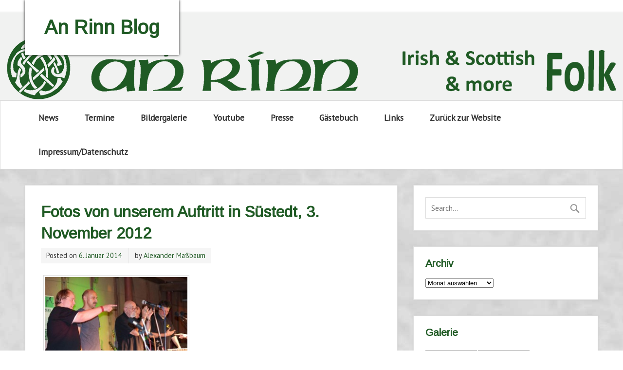

--- FILE ---
content_type: text/html; charset=UTF-8
request_url: http://blog.anrinn.de/2014/01/06/229/
body_size: 43744
content:
<!DOCTYPE html><!-- HTML 5 -->
<html lang="de">

<head>
<meta charset="UTF-8" />
<meta name="viewport" content="width=device-width, initial-scale=1">
<title>Fotos von unserem Auftritt in Süstedt, 3. November 2012 | An Rinn Blog</title>
<link rel="profile" href="http://gmpg.org/xfn/11" />
<link rel="pingback" href="http://blog.anrinn.de/xmlrpc.php" />

<!--[if lt IE 9]>
<script src="http://blog.anrinn.de/wp-content/themes/zeeminty/js/html5.js" type="text/javascript"></script>
<![endif]-->
<meta name='robots' content='max-image-preview:large' />
	<style>img:is([sizes="auto" i], [sizes^="auto," i]) { contain-intrinsic-size: 3000px 1500px }</style>
	<link rel='dns-prefetch' href='//fonts.googleapis.com' />
<link rel="alternate" type="application/rss+xml" title="An Rinn Blog &raquo; Feed" href="http://blog.anrinn.de/feed/" />
<link rel="alternate" type="application/rss+xml" title="An Rinn Blog &raquo; Kommentar-Feed" href="http://blog.anrinn.de/comments/feed/" />
<link rel="alternate" type="application/rss+xml" title="An Rinn Blog &raquo; Fotos von unserem Auftritt in Süstedt, 3. November 2012-Kommentar-Feed" href="http://blog.anrinn.de/2014/01/06/229/feed/" />
<script type="text/javascript">
/* <![CDATA[ */
window._wpemojiSettings = {"baseUrl":"https:\/\/s.w.org\/images\/core\/emoji\/16.0.1\/72x72\/","ext":".png","svgUrl":"https:\/\/s.w.org\/images\/core\/emoji\/16.0.1\/svg\/","svgExt":".svg","source":{"concatemoji":"http:\/\/blog.anrinn.de\/wp-includes\/js\/wp-emoji-release.min.js?ver=6.8.3"}};
/*! This file is auto-generated */
!function(s,n){var o,i,e;function c(e){try{var t={supportTests:e,timestamp:(new Date).valueOf()};sessionStorage.setItem(o,JSON.stringify(t))}catch(e){}}function p(e,t,n){e.clearRect(0,0,e.canvas.width,e.canvas.height),e.fillText(t,0,0);var t=new Uint32Array(e.getImageData(0,0,e.canvas.width,e.canvas.height).data),a=(e.clearRect(0,0,e.canvas.width,e.canvas.height),e.fillText(n,0,0),new Uint32Array(e.getImageData(0,0,e.canvas.width,e.canvas.height).data));return t.every(function(e,t){return e===a[t]})}function u(e,t){e.clearRect(0,0,e.canvas.width,e.canvas.height),e.fillText(t,0,0);for(var n=e.getImageData(16,16,1,1),a=0;a<n.data.length;a++)if(0!==n.data[a])return!1;return!0}function f(e,t,n,a){switch(t){case"flag":return n(e,"\ud83c\udff3\ufe0f\u200d\u26a7\ufe0f","\ud83c\udff3\ufe0f\u200b\u26a7\ufe0f")?!1:!n(e,"\ud83c\udde8\ud83c\uddf6","\ud83c\udde8\u200b\ud83c\uddf6")&&!n(e,"\ud83c\udff4\udb40\udc67\udb40\udc62\udb40\udc65\udb40\udc6e\udb40\udc67\udb40\udc7f","\ud83c\udff4\u200b\udb40\udc67\u200b\udb40\udc62\u200b\udb40\udc65\u200b\udb40\udc6e\u200b\udb40\udc67\u200b\udb40\udc7f");case"emoji":return!a(e,"\ud83e\udedf")}return!1}function g(e,t,n,a){var r="undefined"!=typeof WorkerGlobalScope&&self instanceof WorkerGlobalScope?new OffscreenCanvas(300,150):s.createElement("canvas"),o=r.getContext("2d",{willReadFrequently:!0}),i=(o.textBaseline="top",o.font="600 32px Arial",{});return e.forEach(function(e){i[e]=t(o,e,n,a)}),i}function t(e){var t=s.createElement("script");t.src=e,t.defer=!0,s.head.appendChild(t)}"undefined"!=typeof Promise&&(o="wpEmojiSettingsSupports",i=["flag","emoji"],n.supports={everything:!0,everythingExceptFlag:!0},e=new Promise(function(e){s.addEventListener("DOMContentLoaded",e,{once:!0})}),new Promise(function(t){var n=function(){try{var e=JSON.parse(sessionStorage.getItem(o));if("object"==typeof e&&"number"==typeof e.timestamp&&(new Date).valueOf()<e.timestamp+604800&&"object"==typeof e.supportTests)return e.supportTests}catch(e){}return null}();if(!n){if("undefined"!=typeof Worker&&"undefined"!=typeof OffscreenCanvas&&"undefined"!=typeof URL&&URL.createObjectURL&&"undefined"!=typeof Blob)try{var e="postMessage("+g.toString()+"("+[JSON.stringify(i),f.toString(),p.toString(),u.toString()].join(",")+"));",a=new Blob([e],{type:"text/javascript"}),r=new Worker(URL.createObjectURL(a),{name:"wpTestEmojiSupports"});return void(r.onmessage=function(e){c(n=e.data),r.terminate(),t(n)})}catch(e){}c(n=g(i,f,p,u))}t(n)}).then(function(e){for(var t in e)n.supports[t]=e[t],n.supports.everything=n.supports.everything&&n.supports[t],"flag"!==t&&(n.supports.everythingExceptFlag=n.supports.everythingExceptFlag&&n.supports[t]);n.supports.everythingExceptFlag=n.supports.everythingExceptFlag&&!n.supports.flag,n.DOMReady=!1,n.readyCallback=function(){n.DOMReady=!0}}).then(function(){return e}).then(function(){var e;n.supports.everything||(n.readyCallback(),(e=n.source||{}).concatemoji?t(e.concatemoji):e.wpemoji&&e.twemoji&&(t(e.twemoji),t(e.wpemoji)))}))}((window,document),window._wpemojiSettings);
/* ]]> */
</script>
<link rel='stylesheet' id='colorboxstyle-css' href='http://blog.anrinn.de/wp-content/plugins/link-library/colorbox/colorbox.css?ver=6.8.3' type='text/css' media='all' />
<style id='wp-emoji-styles-inline-css' type='text/css'>

	img.wp-smiley, img.emoji {
		display: inline !important;
		border: none !important;
		box-shadow: none !important;
		height: 1em !important;
		width: 1em !important;
		margin: 0 0.07em !important;
		vertical-align: -0.1em !important;
		background: none !important;
		padding: 0 !important;
	}
</style>
<link rel='stylesheet' id='wp-block-library-css' href='http://blog.anrinn.de/wp-includes/css/dist/block-library/style.min.css?ver=6.8.3' type='text/css' media='all' />
<style id='classic-theme-styles-inline-css' type='text/css'>
/*! This file is auto-generated */
.wp-block-button__link{color:#fff;background-color:#32373c;border-radius:9999px;box-shadow:none;text-decoration:none;padding:calc(.667em + 2px) calc(1.333em + 2px);font-size:1.125em}.wp-block-file__button{background:#32373c;color:#fff;text-decoration:none}
</style>
<style id='global-styles-inline-css' type='text/css'>
:root{--wp--preset--aspect-ratio--square: 1;--wp--preset--aspect-ratio--4-3: 4/3;--wp--preset--aspect-ratio--3-4: 3/4;--wp--preset--aspect-ratio--3-2: 3/2;--wp--preset--aspect-ratio--2-3: 2/3;--wp--preset--aspect-ratio--16-9: 16/9;--wp--preset--aspect-ratio--9-16: 9/16;--wp--preset--color--black: #000000;--wp--preset--color--cyan-bluish-gray: #abb8c3;--wp--preset--color--white: #ffffff;--wp--preset--color--pale-pink: #f78da7;--wp--preset--color--vivid-red: #cf2e2e;--wp--preset--color--luminous-vivid-orange: #ff6900;--wp--preset--color--luminous-vivid-amber: #fcb900;--wp--preset--color--light-green-cyan: #7bdcb5;--wp--preset--color--vivid-green-cyan: #00d084;--wp--preset--color--pale-cyan-blue: #8ed1fc;--wp--preset--color--vivid-cyan-blue: #0693e3;--wp--preset--color--vivid-purple: #9b51e0;--wp--preset--gradient--vivid-cyan-blue-to-vivid-purple: linear-gradient(135deg,rgba(6,147,227,1) 0%,rgb(155,81,224) 100%);--wp--preset--gradient--light-green-cyan-to-vivid-green-cyan: linear-gradient(135deg,rgb(122,220,180) 0%,rgb(0,208,130) 100%);--wp--preset--gradient--luminous-vivid-amber-to-luminous-vivid-orange: linear-gradient(135deg,rgba(252,185,0,1) 0%,rgba(255,105,0,1) 100%);--wp--preset--gradient--luminous-vivid-orange-to-vivid-red: linear-gradient(135deg,rgba(255,105,0,1) 0%,rgb(207,46,46) 100%);--wp--preset--gradient--very-light-gray-to-cyan-bluish-gray: linear-gradient(135deg,rgb(238,238,238) 0%,rgb(169,184,195) 100%);--wp--preset--gradient--cool-to-warm-spectrum: linear-gradient(135deg,rgb(74,234,220) 0%,rgb(151,120,209) 20%,rgb(207,42,186) 40%,rgb(238,44,130) 60%,rgb(251,105,98) 80%,rgb(254,248,76) 100%);--wp--preset--gradient--blush-light-purple: linear-gradient(135deg,rgb(255,206,236) 0%,rgb(152,150,240) 100%);--wp--preset--gradient--blush-bordeaux: linear-gradient(135deg,rgb(254,205,165) 0%,rgb(254,45,45) 50%,rgb(107,0,62) 100%);--wp--preset--gradient--luminous-dusk: linear-gradient(135deg,rgb(255,203,112) 0%,rgb(199,81,192) 50%,rgb(65,88,208) 100%);--wp--preset--gradient--pale-ocean: linear-gradient(135deg,rgb(255,245,203) 0%,rgb(182,227,212) 50%,rgb(51,167,181) 100%);--wp--preset--gradient--electric-grass: linear-gradient(135deg,rgb(202,248,128) 0%,rgb(113,206,126) 100%);--wp--preset--gradient--midnight: linear-gradient(135deg,rgb(2,3,129) 0%,rgb(40,116,252) 100%);--wp--preset--font-size--small: 13px;--wp--preset--font-size--medium: 20px;--wp--preset--font-size--large: 36px;--wp--preset--font-size--x-large: 42px;--wp--preset--spacing--20: 0.44rem;--wp--preset--spacing--30: 0.67rem;--wp--preset--spacing--40: 1rem;--wp--preset--spacing--50: 1.5rem;--wp--preset--spacing--60: 2.25rem;--wp--preset--spacing--70: 3.38rem;--wp--preset--spacing--80: 5.06rem;--wp--preset--shadow--natural: 6px 6px 9px rgba(0, 0, 0, 0.2);--wp--preset--shadow--deep: 12px 12px 50px rgba(0, 0, 0, 0.4);--wp--preset--shadow--sharp: 6px 6px 0px rgba(0, 0, 0, 0.2);--wp--preset--shadow--outlined: 6px 6px 0px -3px rgba(255, 255, 255, 1), 6px 6px rgba(0, 0, 0, 1);--wp--preset--shadow--crisp: 6px 6px 0px rgba(0, 0, 0, 1);}:where(.is-layout-flex){gap: 0.5em;}:where(.is-layout-grid){gap: 0.5em;}body .is-layout-flex{display: flex;}.is-layout-flex{flex-wrap: wrap;align-items: center;}.is-layout-flex > :is(*, div){margin: 0;}body .is-layout-grid{display: grid;}.is-layout-grid > :is(*, div){margin: 0;}:where(.wp-block-columns.is-layout-flex){gap: 2em;}:where(.wp-block-columns.is-layout-grid){gap: 2em;}:where(.wp-block-post-template.is-layout-flex){gap: 1.25em;}:where(.wp-block-post-template.is-layout-grid){gap: 1.25em;}.has-black-color{color: var(--wp--preset--color--black) !important;}.has-cyan-bluish-gray-color{color: var(--wp--preset--color--cyan-bluish-gray) !important;}.has-white-color{color: var(--wp--preset--color--white) !important;}.has-pale-pink-color{color: var(--wp--preset--color--pale-pink) !important;}.has-vivid-red-color{color: var(--wp--preset--color--vivid-red) !important;}.has-luminous-vivid-orange-color{color: var(--wp--preset--color--luminous-vivid-orange) !important;}.has-luminous-vivid-amber-color{color: var(--wp--preset--color--luminous-vivid-amber) !important;}.has-light-green-cyan-color{color: var(--wp--preset--color--light-green-cyan) !important;}.has-vivid-green-cyan-color{color: var(--wp--preset--color--vivid-green-cyan) !important;}.has-pale-cyan-blue-color{color: var(--wp--preset--color--pale-cyan-blue) !important;}.has-vivid-cyan-blue-color{color: var(--wp--preset--color--vivid-cyan-blue) !important;}.has-vivid-purple-color{color: var(--wp--preset--color--vivid-purple) !important;}.has-black-background-color{background-color: var(--wp--preset--color--black) !important;}.has-cyan-bluish-gray-background-color{background-color: var(--wp--preset--color--cyan-bluish-gray) !important;}.has-white-background-color{background-color: var(--wp--preset--color--white) !important;}.has-pale-pink-background-color{background-color: var(--wp--preset--color--pale-pink) !important;}.has-vivid-red-background-color{background-color: var(--wp--preset--color--vivid-red) !important;}.has-luminous-vivid-orange-background-color{background-color: var(--wp--preset--color--luminous-vivid-orange) !important;}.has-luminous-vivid-amber-background-color{background-color: var(--wp--preset--color--luminous-vivid-amber) !important;}.has-light-green-cyan-background-color{background-color: var(--wp--preset--color--light-green-cyan) !important;}.has-vivid-green-cyan-background-color{background-color: var(--wp--preset--color--vivid-green-cyan) !important;}.has-pale-cyan-blue-background-color{background-color: var(--wp--preset--color--pale-cyan-blue) !important;}.has-vivid-cyan-blue-background-color{background-color: var(--wp--preset--color--vivid-cyan-blue) !important;}.has-vivid-purple-background-color{background-color: var(--wp--preset--color--vivid-purple) !important;}.has-black-border-color{border-color: var(--wp--preset--color--black) !important;}.has-cyan-bluish-gray-border-color{border-color: var(--wp--preset--color--cyan-bluish-gray) !important;}.has-white-border-color{border-color: var(--wp--preset--color--white) !important;}.has-pale-pink-border-color{border-color: var(--wp--preset--color--pale-pink) !important;}.has-vivid-red-border-color{border-color: var(--wp--preset--color--vivid-red) !important;}.has-luminous-vivid-orange-border-color{border-color: var(--wp--preset--color--luminous-vivid-orange) !important;}.has-luminous-vivid-amber-border-color{border-color: var(--wp--preset--color--luminous-vivid-amber) !important;}.has-light-green-cyan-border-color{border-color: var(--wp--preset--color--light-green-cyan) !important;}.has-vivid-green-cyan-border-color{border-color: var(--wp--preset--color--vivid-green-cyan) !important;}.has-pale-cyan-blue-border-color{border-color: var(--wp--preset--color--pale-cyan-blue) !important;}.has-vivid-cyan-blue-border-color{border-color: var(--wp--preset--color--vivid-cyan-blue) !important;}.has-vivid-purple-border-color{border-color: var(--wp--preset--color--vivid-purple) !important;}.has-vivid-cyan-blue-to-vivid-purple-gradient-background{background: var(--wp--preset--gradient--vivid-cyan-blue-to-vivid-purple) !important;}.has-light-green-cyan-to-vivid-green-cyan-gradient-background{background: var(--wp--preset--gradient--light-green-cyan-to-vivid-green-cyan) !important;}.has-luminous-vivid-amber-to-luminous-vivid-orange-gradient-background{background: var(--wp--preset--gradient--luminous-vivid-amber-to-luminous-vivid-orange) !important;}.has-luminous-vivid-orange-to-vivid-red-gradient-background{background: var(--wp--preset--gradient--luminous-vivid-orange-to-vivid-red) !important;}.has-very-light-gray-to-cyan-bluish-gray-gradient-background{background: var(--wp--preset--gradient--very-light-gray-to-cyan-bluish-gray) !important;}.has-cool-to-warm-spectrum-gradient-background{background: var(--wp--preset--gradient--cool-to-warm-spectrum) !important;}.has-blush-light-purple-gradient-background{background: var(--wp--preset--gradient--blush-light-purple) !important;}.has-blush-bordeaux-gradient-background{background: var(--wp--preset--gradient--blush-bordeaux) !important;}.has-luminous-dusk-gradient-background{background: var(--wp--preset--gradient--luminous-dusk) !important;}.has-pale-ocean-gradient-background{background: var(--wp--preset--gradient--pale-ocean) !important;}.has-electric-grass-gradient-background{background: var(--wp--preset--gradient--electric-grass) !important;}.has-midnight-gradient-background{background: var(--wp--preset--gradient--midnight) !important;}.has-small-font-size{font-size: var(--wp--preset--font-size--small) !important;}.has-medium-font-size{font-size: var(--wp--preset--font-size--medium) !important;}.has-large-font-size{font-size: var(--wp--preset--font-size--large) !important;}.has-x-large-font-size{font-size: var(--wp--preset--font-size--x-large) !important;}
:where(.wp-block-post-template.is-layout-flex){gap: 1.25em;}:where(.wp-block-post-template.is-layout-grid){gap: 1.25em;}
:where(.wp-block-columns.is-layout-flex){gap: 2em;}:where(.wp-block-columns.is-layout-grid){gap: 2em;}
:root :where(.wp-block-pullquote){font-size: 1.5em;line-height: 1.6;}
</style>
<link rel='stylesheet' id='thumbs_rating_styles-css' href='http://blog.anrinn.de/wp-content/plugins/link-library/upvote-downvote/css/style.css?ver=1.0.0' type='text/css' media='all' />
<link rel='stylesheet' id='themezee_zeeMinty_stylesheet-css' href='http://blog.anrinn.de/wp-content/themes/zeeminty/style.css?ver=6.8.3' type='text/css' media='all' />
<link rel='stylesheet' id='themezee_default_font-css' href='http://fonts.googleapis.com/css?family=PT+Sans&#038;ver=6.8.3' type='text/css' media='all' />
<link rel='stylesheet' id='themezee_default_title_font-css' href='http://fonts.googleapis.com/css?family=Arimo&#038;ver=6.8.3' type='text/css' media='all' />
<style id='akismet-widget-style-inline-css' type='text/css'>

			.a-stats {
				--akismet-color-mid-green: #357b49;
				--akismet-color-white: #fff;
				--akismet-color-light-grey: #f6f7f7;

				max-width: 350px;
				width: auto;
			}

			.a-stats * {
				all: unset;
				box-sizing: border-box;
			}

			.a-stats strong {
				font-weight: 600;
			}

			.a-stats a.a-stats__link,
			.a-stats a.a-stats__link:visited,
			.a-stats a.a-stats__link:active {
				background: var(--akismet-color-mid-green);
				border: none;
				box-shadow: none;
				border-radius: 8px;
				color: var(--akismet-color-white);
				cursor: pointer;
				display: block;
				font-family: -apple-system, BlinkMacSystemFont, 'Segoe UI', 'Roboto', 'Oxygen-Sans', 'Ubuntu', 'Cantarell', 'Helvetica Neue', sans-serif;
				font-weight: 500;
				padding: 12px;
				text-align: center;
				text-decoration: none;
				transition: all 0.2s ease;
			}

			/* Extra specificity to deal with TwentyTwentyOne focus style */
			.widget .a-stats a.a-stats__link:focus {
				background: var(--akismet-color-mid-green);
				color: var(--akismet-color-white);
				text-decoration: none;
			}

			.a-stats a.a-stats__link:hover {
				filter: brightness(110%);
				box-shadow: 0 4px 12px rgba(0, 0, 0, 0.06), 0 0 2px rgba(0, 0, 0, 0.16);
			}

			.a-stats .count {
				color: var(--akismet-color-white);
				display: block;
				font-size: 1.5em;
				line-height: 1.4;
				padding: 0 13px;
				white-space: nowrap;
			}
		
</style>
<link rel='stylesheet' id='tablepress-default-css' href='http://blog.anrinn.de/wp-content/plugins/tablepress/css/build/default.css?ver=3.1.2' type='text/css' media='all' />
<link rel='stylesheet' id='ngg_trigger_buttons-css' href='http://blog.anrinn.de/wp-content/plugins/nextgen-gallery/static/GalleryDisplay/trigger_buttons.css?ver=3.59.12' type='text/css' media='all' />
<link rel='stylesheet' id='fancybox-0-css' href='http://blog.anrinn.de/wp-content/plugins/nextgen-gallery/static/Lightbox/fancybox/jquery.fancybox-1.3.4.css?ver=3.59.12' type='text/css' media='all' />
<link rel='stylesheet' id='fontawesome_v4_shim_style-css' href='http://blog.anrinn.de/wp-content/plugins/nextgen-gallery/static/FontAwesome/css/v4-shims.min.css?ver=6.8.3' type='text/css' media='all' />
<link rel='stylesheet' id='fontawesome-css' href='http://blog.anrinn.de/wp-content/plugins/nextgen-gallery/static/FontAwesome/css/all.min.css?ver=6.8.3' type='text/css' media='all' />
<link rel='stylesheet' id='nextgen_pagination_style-css' href='http://blog.anrinn.de/wp-content/plugins/nextgen-gallery/static/GalleryDisplay/pagination_style.css?ver=3.59.12' type='text/css' media='all' />
<link rel='stylesheet' id='nextgen_basic_thumbnails_style-css' href='http://blog.anrinn.de/wp-content/plugins/nextgen-gallery/static/Thumbnails/nextgen_basic_thumbnails.css?ver=3.59.12' type='text/css' media='all' />
<link rel='stylesheet' id='nextgen_widgets_style-css' href='http://blog.anrinn.de/wp-content/plugins/nextgen-gallery/static/Widget/display.css?ver=3.59.12' type='text/css' media='all' />
<link rel='stylesheet' id='__EPYT__style-css' href='http://blog.anrinn.de/wp-content/plugins/youtube-embed-plus/styles/ytprefs.min.css?ver=14.2.2' type='text/css' media='all' />
<style id='__EPYT__style-inline-css' type='text/css'>

                .epyt-gallery-thumb {
                        width: 33.333%;
                }
                
</style>
<script type="text/javascript" src="http://blog.anrinn.de/wp-includes/js/jquery/jquery.min.js?ver=3.7.1" id="jquery-core-js"></script>
<script type="text/javascript" src="http://blog.anrinn.de/wp-includes/js/jquery/jquery-migrate.min.js?ver=3.4.1" id="jquery-migrate-js"></script>
<script type="text/javascript" src="http://blog.anrinn.de/wp-content/plugins/link-library/colorbox/jquery.colorbox-min.js?ver=1.3.9" id="colorbox-js"></script>
<script type="text/javascript" id="thumbs_rating_scripts-js-extra">
/* <![CDATA[ */
var thumbs_rating_ajax = {"ajax_url":"http:\/\/blog.anrinn.de\/wp-admin\/admin-ajax.php","nonce":"814e71eb89"};
/* ]]> */
</script>
<script type="text/javascript" src="http://blog.anrinn.de/wp-content/plugins/link-library/upvote-downvote/js/general.js?ver=4.0.1" id="thumbs_rating_scripts-js"></script>
<script type="text/javascript" id="themezee_jquery_navigation-js-extra">
/* <![CDATA[ */
var customNavigationParams = {"menuTitle":"Menu"};
/* ]]> */
</script>
<script type="text/javascript" src="http://blog.anrinn.de/wp-content/themes/zeeminty/js/navigation.js?ver=6.8.3" id="themezee_jquery_navigation-js"></script>
<script type="text/javascript" id="photocrati_ajax-js-extra">
/* <![CDATA[ */
var photocrati_ajax = {"url":"http:\/\/blog.anrinn.de\/index.php?photocrati_ajax=1","rest_url":"http:\/\/blog.anrinn.de\/wp-json\/","wp_home_url":"http:\/\/blog.anrinn.de","wp_site_url":"http:\/\/blog.anrinn.de","wp_root_url":"http:\/\/blog.anrinn.de","wp_plugins_url":"http:\/\/blog.anrinn.de\/wp-content\/plugins","wp_content_url":"http:\/\/blog.anrinn.de\/wp-content","wp_includes_url":"http:\/\/blog.anrinn.de\/wp-includes\/","ngg_param_slug":"nggallery","rest_nonce":"52334cc0b3"};
/* ]]> */
</script>
<script type="text/javascript" src="http://blog.anrinn.de/wp-content/plugins/nextgen-gallery/static/Legacy/ajax.min.js?ver=3.59.12" id="photocrati_ajax-js"></script>
<script type="text/javascript" src="http://blog.anrinn.de/wp-content/plugins/nextgen-gallery/static/FontAwesome/js/v4-shims.min.js?ver=5.3.1" id="fontawesome_v4_shim-js"></script>
<script type="text/javascript" defer crossorigin="anonymous" data-auto-replace-svg="false" data-keep-original-source="false" data-search-pseudo-elements src="http://blog.anrinn.de/wp-content/plugins/nextgen-gallery/static/FontAwesome/js/all.min.js?ver=5.3.1" id="fontawesome-js"></script>
<script type="text/javascript" src="http://blog.anrinn.de/wp-content/plugins/nextgen-gallery/static/Thumbnails/nextgen_basic_thumbnails.js?ver=3.59.12" id="nextgen_basic_thumbnails_script-js"></script>
<script type="text/javascript" id="__ytprefs__-js-extra">
/* <![CDATA[ */
var _EPYT_ = {"ajaxurl":"http:\/\/blog.anrinn.de\/wp-admin\/admin-ajax.php","security":"63ebe68d28","gallery_scrolloffset":"20","eppathtoscripts":"http:\/\/blog.anrinn.de\/wp-content\/plugins\/youtube-embed-plus\/scripts\/","eppath":"http:\/\/blog.anrinn.de\/wp-content\/plugins\/youtube-embed-plus\/","epresponsiveselector":"[\"iframe.__youtube_prefs_widget__\"]","epdovol":"1","version":"14.2.2","evselector":"iframe.__youtube_prefs__[src], iframe[src*=\"youtube.com\/embed\/\"], iframe[src*=\"youtube-nocookie.com\/embed\/\"]","ajax_compat":"","maxres_facade":"eager","ytapi_load":"light","pause_others":"","stopMobileBuffer":"1","facade_mode":"","not_live_on_channel":""};
/* ]]> */
</script>
<script type="text/javascript" src="http://blog.anrinn.de/wp-content/plugins/youtube-embed-plus/scripts/ytprefs.min.js?ver=14.2.2" id="__ytprefs__-js"></script>
<link rel="https://api.w.org/" href="http://blog.anrinn.de/wp-json/" /><link rel="alternate" title="JSON" type="application/json" href="http://blog.anrinn.de/wp-json/wp/v2/posts/229" /><link rel="EditURI" type="application/rsd+xml" title="RSD" href="http://blog.anrinn.de/xmlrpc.php?rsd" />
<meta name="generator" content="WordPress 6.8.3" />
<link rel="canonical" href="http://blog.anrinn.de/2014/01/06/229/" />
<link rel='shortlink' href='http://blog.anrinn.de/?p=229' />
<link rel="alternate" title="oEmbed (JSON)" type="application/json+oembed" href="http://blog.anrinn.de/wp-json/oembed/1.0/embed?url=http%3A%2F%2Fblog.anrinn.de%2F2014%2F01%2F06%2F229%2F" />
<link rel="alternate" title="oEmbed (XML)" type="text/xml+oembed" href="http://blog.anrinn.de/wp-json/oembed/1.0/embed?url=http%3A%2F%2Fblog.anrinn.de%2F2014%2F01%2F06%2F229%2F&#038;format=xml" />
<style id='LinkLibraryStyle' type='text/css'>
.linktable {margin-top: 15px;} .linktable a {text-decoration:none} table.linklisttable { width:100%; border-width: 0px 0px 0px 0px; border-spacing: 5px; /* border-style: outset outset outset outset; border-color: gray gray gray gray; */ border-collapse: separate; } table.linklisttable th { border-width: 1px 1px 1px 1px; padding: 3px 3px 3px 3px; background-color: #f4f5f3; /* border-style: none none none none; border-color: gray gray gray gray; -moz-border-radius: 3px 3px 3px 3px; */ } table.linklisttable td { border-width: 1px 1px 1px 1px; padding: 3px 3px 3px 3px; background-color: #dee1d8; /* border-style: dotted dotted dotted dotted; border-color: gray gray gray gray; -moz-border-radius: 3px 3px 3px 3px; */ } .linklistcatname{ font-family: arial; font-size: 16px; font-weight: bold; border: 0; padding-bottom: 10px; padding-top: 10px; } .linklistcatnamedesc{ font-family: arial; font-size: 12px; font-weight: normal; border: 0; padding-bottom: 10px; padding-top: 10px; } .linklistcolumnheader{ font-weight: bold; } div.rsscontent{color: #333333; font-family: "Helvetica Neue",Arial,Helvetica,sans-serif;font-size: 11px;line-height: 1.25em; vertical-align: baseline;letter-spacing: normal;word-spacing: normal;font-weight: normal;font-style: normal;font-variant: normal;text-transform: none; text-decoration: none;text-align: left;text-indent: 0px;max-width:500px;} #ll_rss_results { border-style:solid;border-width:1px;margin-left:10px;margin-top:10px;padding-top:3px;background-color:#f4f5f3;} .rsstitle{font-weight:400;font-size:0.8em;color:#33352C;font-family:Georgia,"Times New Roman",Times,serif;} .rsstitle a{color:#33352C} #ll_rss_results img { max-width: 400px; /* Adjust this value according to your content area size*/ height: auto; } .rsselements {float: right;} .highlight_word {background-color: #FFFF00} .previouspage {float:left;margin-top:10px;font-weight:bold} .nextpage {float: right;margin-top:10px;font-weight:bold} .resulttitle {padding-top:10px;} .catdropdown { width: 300px; } #llsearch {padding-top:10px;} .lladdlink { margin-top: 16px; } .lladdlink #lladdlinktitle { font-weight: bold; } .lladdlink table { margin-top: 5px; margin-bottom: 8px; border: 0; border-spacing: 0; border-collapse: collapse; } .lladdlink table td { border: 0; height: 30px; } .lladdlink table th { border: 0; text-align: left; font-weight: normal; width: 400px; } .lladdlink input[type="text"] { width: 300px; } .lladdlink select { width: 300px; } .llmessage { margin: 8px; border: 1px solid #ddd; background-color: #ff0; } .pageselector { margin-top: 20px; text-align: center; } .selectedpage { margin: 0px 4px 0px 4px; border: 1px solid #000; padding: 7px; background-color: #f4f5f3; } .unselectedpage { margin: 0px 4px 0px 4px; border: 1px solid #000; padding: 7px; background-color: #dee1d8; } .previousnextactive { margin: 0px 4px 0px 4px; border: 1px solid #000; padding: 7px; background-color: #dee1d8; } .previousnextinactive { margin: 0px 4px 0px 4px; border: 1px solid #000; padding: 7px; background-color: #dddddd; color: #cccccc; }</style>
<style type="text/css"></style><style type="text/css" id="custom-background-css">
body.custom-background { background-image: url("http://blog.anrinn.de/wp-content/uploads/2014/01/background.jpg"); background-position: left top; background-size: auto; background-repeat: repeat; background-attachment: fixed; }
</style>
	</head>

<body class="wp-singular post-template-default single single-post postid-229 single-format-standard custom-background wp-theme-zeeminty">

<div id="wrapper" class="hfeed">
	
		<div id="header-wrap">
	
		<header id="header" class="container clearfix" role="banner">

			<div id="logo">
			
				<a href="http://blog.anrinn.de/" title="An Rinn Blog" rel="home">
								<h1 class="site-title">An Rinn Blog</h1>
							</a>
				
									<h3 class="site-description"></h3>
				
			</div>
			
			
		</header>
		
		<div id="header-image-wrap">
						<div id="custom-header" class="header-image">
				<img src="http://blog.anrinn.de/wp-content/uploads/2014/01/header_anrinn1.png" />
			</div>
		</div>
			
	</div>
	
	<div id="navi-wrap">
		<nav id="mainnav" class="container clearfix" role="navigation">
			<ul id="mainnav-menu" class="menu"><li id="menu-item-33" class="menu-item menu-item-type-taxonomy menu-item-object-category menu-item-33"><a href="http://blog.anrinn.de/kategorie/news/">News</a></li>
<li id="menu-item-35" class="menu-item menu-item-type-taxonomy menu-item-object-category menu-item-35"><a href="http://blog.anrinn.de/kategorie/termine/">Termine</a></li>
<li id="menu-item-30" class="menu-item menu-item-type-taxonomy menu-item-object-category current-post-ancestor current-menu-parent current-post-parent menu-item-30"><a href="http://blog.anrinn.de/kategorie/bilder/">Bildergalerie</a></li>
<li id="menu-item-36" class="menu-item menu-item-type-taxonomy menu-item-object-category menu-item-36"><a href="http://blog.anrinn.de/kategorie/youtube/">Youtube</a></li>
<li id="menu-item-34" class="menu-item menu-item-type-taxonomy menu-item-object-category menu-item-34"><a href="http://blog.anrinn.de/kategorie/presse/">Presse</a></li>
<li id="menu-item-48" class="menu-item menu-item-type-post_type menu-item-object-page menu-item-48"><a href="http://blog.anrinn.de/gaestebuch/">Gästebuch</a></li>
<li id="menu-item-32" class="menu-item menu-item-type-taxonomy menu-item-object-category menu-item-32"><a href="http://blog.anrinn.de/kategorie/links/">Links</a></li>
<li id="menu-item-37" class="menu-item menu-item-type-custom menu-item-object-custom menu-item-37"><a href="http://www.anrinn.de">Zurück zur Website</a></li>
<li id="menu-item-38" class="menu-item menu-item-type-custom menu-item-object-custom menu-item-38"><a href="http://www.anrinn.de/impressum.html">Impressum/Datenschutz</a></li>
</ul>		</nav>
	</div>
	<div id="wrap" class="container">
		
		<section id="content" class="primary" role="main">
		
		
	<article id="post-229" class="post-229 post type-post status-publish format-standard hentry category-bilder tag-auftritt tag-fotos tag-konzert tag-musik">
	
		<h2 class="post-title">Fotos von unserem Auftritt in Süstedt, 3. November 2012</h2>
		
		<div class="postmeta">		
		<span class="meta-date">
		Posted on <a href="http://blog.anrinn.de/2014/01/06/229/" title="11:29" rel="bookmark"><time datetime="2014-01-06T11:29:25+01:00">6. Januar 2014</time></a>		</span>
		
		<span class="meta-author sep">
		by <a href="http://blog.anrinn.de/author/alexander/" title="View all posts by Alexander Maßbaum" rel="author">Alexander Maßbaum</a>		</span>

		</div>
			
		<div class="entry clearfix">
			<div id="attachment_230" style="width: 310px" class="wp-caption alignnone"><a title="Fotos von unserem Auftritt in Süstedt, 03.11.2012" href="http://blog.anrinn.de/fotos/unser-auftritt-in-suestedt-03-11-2012/" target="_blank"><img fetchpriority="high" decoding="async" aria-describedby="caption-attachment-230" class="size-medium wp-image-230" alt="Süstedt 2012" src="http://blog.anrinn.de/wp-content/uploads/2014/01/AnRinn-Suestedt-03112012-25-300x200.jpg" width="300" height="200" srcset="http://blog.anrinn.de/wp-content/uploads/2014/01/AnRinn-Suestedt-03112012-25-300x200.jpg 300w, http://blog.anrinn.de/wp-content/uploads/2014/01/AnRinn-Suestedt-03112012-25.jpg 675w" sizes="(max-width: 300px) 100vw, 300px" /></a><p id="caption-attachment-230" class="wp-caption-text">Süstedt 2012</p></div>
			<!-- <rdf:RDF xmlns:rdf="http://www.w3.org/1999/02/22-rdf-syntax-ns#"
			xmlns:dc="http://purl.org/dc/elements/1.1/"
			xmlns:trackback="http://madskills.com/public/xml/rss/module/trackback/">
		<rdf:Description rdf:about="http://blog.anrinn.de/2014/01/06/229/"
    dc:identifier="http://blog.anrinn.de/2014/01/06/229/"
    dc:title="Fotos von unserem Auftritt in Süstedt, 3. November 2012"
    trackback:ping="http://blog.anrinn.de/2014/01/06/229/trackback/" />
</rdf:RDF> -->
			<div class="page-links"></div>			
		</div>
		
		<div class="postinfo">		
		<span class="meta-category">
			Posted in <a href="http://blog.anrinn.de/kategorie/bilder/" rel="category tag">Bildergalerie</a>		</span>
		
				<span class="meta-tags">
				tagged with <a href="http://blog.anrinn.de/stichwort/auftritt/" rel="tag">Auftritt</a>, <a href="http://blog.anrinn.de/stichwort/fotos/" rel="tag">Fotos</a>, <a href="http://blog.anrinn.de/stichwort/konzert/" rel="tag">Konzert</a>, <a href="http://blog.anrinn.de/stichwort/musik/" rel="tag">Musik</a>			</span>
	</div>

	</article>			
		

		
		</section>
		
		
<section id="sidebar" class="secondary clearfix" role="complementary">
	
	<aside id="search-2" class="widget widget_search">
	<form role="search" method="get" id="searchform" action="http://blog.anrinn.de/">
		<input type="text" value="" name="s" id="s" placeholder="Search..." />
		<input type="submit" id="searchsubmit" value="" />
	</form>
</aside><aside id="archives-2" class="widget widget_archive"><h3 class="widgettitle">Archiv</h3>		<label class="screen-reader-text" for="archives-dropdown-2">Archiv</label>
		<select id="archives-dropdown-2" name="archive-dropdown">
			
			<option value="">Monat auswählen</option>
				<option value='http://blog.anrinn.de/2023/07/'> Juli 2023 &nbsp;(1)</option>
	<option value='http://blog.anrinn.de/2023/05/'> Mai 2023 &nbsp;(6)</option>
	<option value='http://blog.anrinn.de/2023/03/'> März 2023 &nbsp;(1)</option>
	<option value='http://blog.anrinn.de/2022/09/'> September 2022 &nbsp;(1)</option>
	<option value='http://blog.anrinn.de/2022/03/'> März 2022 &nbsp;(1)</option>
	<option value='http://blog.anrinn.de/2021/11/'> November 2021 &nbsp;(1)</option>
	<option value='http://blog.anrinn.de/2021/10/'> Oktober 2021 &nbsp;(1)</option>
	<option value='http://blog.anrinn.de/2021/05/'> Mai 2021 &nbsp;(1)</option>
	<option value='http://blog.anrinn.de/2020/11/'> November 2020 &nbsp;(1)</option>
	<option value='http://blog.anrinn.de/2020/08/'> August 2020 &nbsp;(1)</option>
	<option value='http://blog.anrinn.de/2020/03/'> März 2020 &nbsp;(2)</option>
	<option value='http://blog.anrinn.de/2020/02/'> Februar 2020 &nbsp;(1)</option>
	<option value='http://blog.anrinn.de/2019/08/'> August 2019 &nbsp;(1)</option>
	<option value='http://blog.anrinn.de/2018/12/'> Dezember 2018 &nbsp;(1)</option>
	<option value='http://blog.anrinn.de/2018/09/'> September 2018 &nbsp;(1)</option>
	<option value='http://blog.anrinn.de/2018/08/'> August 2018 &nbsp;(1)</option>
	<option value='http://blog.anrinn.de/2018/07/'> Juli 2018 &nbsp;(1)</option>
	<option value='http://blog.anrinn.de/2018/01/'> Januar 2018 &nbsp;(2)</option>
	<option value='http://blog.anrinn.de/2017/12/'> Dezember 2017 &nbsp;(6)</option>
	<option value='http://blog.anrinn.de/2017/06/'> Juni 2017 &nbsp;(1)</option>
	<option value='http://blog.anrinn.de/2017/05/'> Mai 2017 &nbsp;(1)</option>
	<option value='http://blog.anrinn.de/2017/03/'> März 2017 &nbsp;(1)</option>
	<option value='http://blog.anrinn.de/2016/11/'> November 2016 &nbsp;(2)</option>
	<option value='http://blog.anrinn.de/2016/09/'> September 2016 &nbsp;(1)</option>
	<option value='http://blog.anrinn.de/2016/08/'> August 2016 &nbsp;(1)</option>
	<option value='http://blog.anrinn.de/2016/03/'> März 2016 &nbsp;(2)</option>
	<option value='http://blog.anrinn.de/2016/02/'> Februar 2016 &nbsp;(1)</option>
	<option value='http://blog.anrinn.de/2015/12/'> Dezember 2015 &nbsp;(1)</option>
	<option value='http://blog.anrinn.de/2015/04/'> April 2015 &nbsp;(1)</option>
	<option value='http://blog.anrinn.de/2015/02/'> Februar 2015 &nbsp;(1)</option>
	<option value='http://blog.anrinn.de/2014/12/'> Dezember 2014 &nbsp;(2)</option>
	<option value='http://blog.anrinn.de/2014/11/'> November 2014 &nbsp;(6)</option>
	<option value='http://blog.anrinn.de/2014/09/'> September 2014 &nbsp;(1)</option>
	<option value='http://blog.anrinn.de/2014/07/'> Juli 2014 &nbsp;(4)</option>
	<option value='http://blog.anrinn.de/2014/06/'> Juni 2014 &nbsp;(1)</option>
	<option value='http://blog.anrinn.de/2014/05/'> Mai 2014 &nbsp;(1)</option>
	<option value='http://blog.anrinn.de/2014/04/'> April 2014 &nbsp;(3)</option>
	<option value='http://blog.anrinn.de/2014/03/'> März 2014 &nbsp;(10)</option>
	<option value='http://blog.anrinn.de/2014/01/'> Januar 2014 &nbsp;(22)</option>
	<option value='http://blog.anrinn.de/2013/12/'> Dezember 2013 &nbsp;(3)</option>

		</select>

			<script type="text/javascript">
/* <![CDATA[ */

(function() {
	var dropdown = document.getElementById( "archives-dropdown-2" );
	function onSelectChange() {
		if ( dropdown.options[ dropdown.selectedIndex ].value !== '' ) {
			document.location.href = this.options[ this.selectedIndex ].value;
		}
	}
	dropdown.onchange = onSelectChange;
})();

/* ]]> */
</script>
</aside><aside id="ngg-images-2" class="widget ngg_images"><div class="hslice" id="ngg-webslice"><h3 class="entry-title widgettitle">Galerie</h3><div class="ngg-widget entry-content">
			<a href="http://blog.anrinn.de/wp-content/gallery/2-folknacht-bramsche/20140405-20140405-CHS_1024.jpg"
			title=" "
			data-image-id='154'
			class="ngg-fancybox" rel="ad93da6e78110bd5e01f9b7dd00f7773"			><img title="20140405-20140405-CHS_1024"
				alt="20140405-20140405-CHS_1024"
				src="http://blog.anrinn.de/wp-content/gallery/2-folknacht-bramsche/thumbs/thumbs_20140405-20140405-CHS_1024.jpg"
				width="100"
				height="75"
			/></a>
			<a href="http://blog.anrinn.de/wp-content/gallery/2-folknacht-bramsche/20140405-20140405-CHS_1047.jpg"
			title=" "
			data-image-id='157'
			class="ngg-fancybox" rel="ad93da6e78110bd5e01f9b7dd00f7773"			><img title="20140405-20140405-CHS_1047"
				alt="20140405-20140405-CHS_1047"
				src="http://blog.anrinn.de/wp-content/gallery/2-folknacht-bramsche/thumbs/thumbs_20140405-20140405-CHS_1047.jpg"
				width="100"
				height="75"
			/></a>
	</div>

</div></aside><aside id="calendar-2" class="widget widget_calendar"><div id="calendar_wrap" class="calendar_wrap"><table id="wp-calendar" class="wp-calendar-table">
	<caption>Januar 2014</caption>
	<thead>
	<tr>
		<th scope="col" aria-label="Montag">M</th>
		<th scope="col" aria-label="Dienstag">D</th>
		<th scope="col" aria-label="Mittwoch">M</th>
		<th scope="col" aria-label="Donnerstag">D</th>
		<th scope="col" aria-label="Freitag">F</th>
		<th scope="col" aria-label="Samstag">S</th>
		<th scope="col" aria-label="Sonntag">S</th>
	</tr>
	</thead>
	<tbody>
	<tr>
		<td colspan="2" class="pad">&nbsp;</td><td><a href="http://blog.anrinn.de/2014/01/01/" aria-label="Beiträge veröffentlicht am 1. January 2014">1</a></td><td>2</td><td>3</td><td>4</td><td>5</td>
	</tr>
	<tr>
		<td><a href="http://blog.anrinn.de/2014/01/06/" aria-label="Beiträge veröffentlicht am 6. January 2014">6</a></td><td>7</td><td>8</td><td>9</td><td><a href="http://blog.anrinn.de/2014/01/10/" aria-label="Beiträge veröffentlicht am 10. January 2014">10</a></td><td>11</td><td><a href="http://blog.anrinn.de/2014/01/12/" aria-label="Beiträge veröffentlicht am 12. January 2014">12</a></td>
	</tr>
	<tr>
		<td><a href="http://blog.anrinn.de/2014/01/13/" aria-label="Beiträge veröffentlicht am 13. January 2014">13</a></td><td><a href="http://blog.anrinn.de/2014/01/14/" aria-label="Beiträge veröffentlicht am 14. January 2014">14</a></td><td>15</td><td>16</td><td>17</td><td>18</td><td>19</td>
	</tr>
	<tr>
		<td>20</td><td>21</td><td>22</td><td>23</td><td>24</td><td>25</td><td>26</td>
	</tr>
	<tr>
		<td>27</td><td>28</td><td>29</td><td>30</td><td>31</td>
		<td class="pad" colspan="2">&nbsp;</td>
	</tr>
	</tbody>
	</table><nav aria-label="Vorherige und nächste Monate" class="wp-calendar-nav">
		<span class="wp-calendar-nav-prev"><a href="http://blog.anrinn.de/2013/12/">&laquo; Dez.</a></span>
		<span class="pad">&nbsp;</span>
		<span class="wp-calendar-nav-next"><a href="http://blog.anrinn.de/2014/03/">März &raquo;</a></span>
	</nav></div></aside>
	</section>
	</div>
	
		
				
			
</div><!-- end #wrapper -->

<script type="speculationrules">
{"prefetch":[{"source":"document","where":{"and":[{"href_matches":"\/*"},{"not":{"href_matches":["\/wp-*.php","\/wp-admin\/*","\/wp-content\/uploads\/*","\/wp-content\/*","\/wp-content\/plugins\/*","\/wp-content\/themes\/zeeminty\/*","\/*\\?(.+)"]}},{"not":{"selector_matches":"a[rel~=\"nofollow\"]"}},{"not":{"selector_matches":".no-prefetch, .no-prefetch a"}}]},"eagerness":"conservative"}]}
</script>
<script type="text/javascript" id="ngg_common-js-extra">
/* <![CDATA[ */

var galleries = {};
galleries.gallery_ad93da6e78110bd5e01f9b7dd00f7773 = {"__defaults_set":null,"ID":"ad93da6e78110bd5e01f9b7dd00f7773","album_ids":[],"container_ids":[],"display":"","display_settings":{"display_view":"default","images_per_page":4,"number_of_columns":"0","thumbnail_width":"120","thumbnail_height":"90","show_all_in_lightbox":false,"ajax_pagination":"0","use_imagebrowser_effect":false,"template":"\/mnt\/web021\/d0\/57\/5423557\/htdocs\/blog\/wp-content\/plugins\/nextgen-gallery\/templates\/Widget\/Display\/Gallery.php","display_no_images_error":1,"disable_pagination":true,"show_slideshow_link":false,"slideshow_link_text":"[Show slideshow]","override_thumbnail_settings":"0","thumbnail_quality":"100","thumbnail_crop":"1","thumbnail_watermark":"0","ngg_triggers_display":"never","show_piclens_link":"0","piclens_link_text":"[Show PicLens]","use_lightbox_effect":true,"_errors":[],"maximum_entity_count":4,"image_type":"thumb","show_thumbnail_link":false,"image_width":100,"image_height":75,"widget_setting_title":"Galerie","widget_setting_before_widget":"<aside id=\"ngg-images-2\" class=\"widget ngg_images\"><div class=\"hslice\" id=\"ngg-webslice\">","widget_setting_before_title":"<h3 class=\"entry-title widgettitle\">","widget_setting_after_widget":"<\/div><\/aside>","widget_setting_after_title":"<\/h3>","widget_setting_width":100,"widget_setting_height":75,"widget_setting_show_setting":"thumbnail","widget_setting_widget_id":"ngg-images-2"},"display_type":"photocrati-nextgen_basic_thumbnails","effect_code":null,"entity_ids":["245","363","154","157"],"excluded_container_ids":[],"exclusions":[],"gallery_ids":[],"id":"ad93da6e78110bd5e01f9b7dd00f7773","ids":null,"image_ids":null,"images_list_count":null,"inner_content":null,"is_album_gallery":null,"maximum_entity_count":500,"order_by":"sortorder","order_direction":"ASC","returns":"included","skip_excluding_globally_excluded_images":null,"slug":"widget-ngg-images-2","sortorder":[],"source":"galleries","src":"","tag_ids":[],"tagcloud":false,"transient_id":null};
galleries.gallery_ad93da6e78110bd5e01f9b7dd00f7773.wordpress_page_root = "http:\/\/blog.anrinn.de\/2014\/01\/06\/229\/";
var nextgen_lightbox_settings = {"static_path":"http:\/\/blog.anrinn.de\/wp-content\/plugins\/nextgen-gallery\/static\/Lightbox\/{placeholder}","context":"nextgen_images"};
/* ]]> */
</script>
<script type="text/javascript" src="http://blog.anrinn.de/wp-content/plugins/nextgen-gallery/static/GalleryDisplay/common.js?ver=3.59.12" id="ngg_common-js"></script>
<script type="text/javascript" id="ngg_common-js-after">
/* <![CDATA[ */
            var nggLastTimeoutVal = 1000;

            var nggRetryFailedImage = function(img) {
                setTimeout(function(){
                    img.src = img.src;
                }, nggLastTimeoutVal);

                nggLastTimeoutVal += 500;
            }
/* ]]> */
</script>
<script type="text/javascript" src="http://blog.anrinn.de/wp-content/plugins/nextgen-gallery/static/Lightbox/lightbox_context.js?ver=3.59.12" id="ngg_lightbox_context-js"></script>
<script type="text/javascript" src="http://blog.anrinn.de/wp-content/plugins/nextgen-gallery/static/Lightbox/fancybox/jquery.easing-1.3.pack.js?ver=3.59.12" id="fancybox-0-js"></script>
<script type="text/javascript" src="http://blog.anrinn.de/wp-content/plugins/nextgen-gallery/static/Lightbox/fancybox/jquery.fancybox-1.3.4.pack.js?ver=3.59.12" id="fancybox-1-js"></script>
<script type="text/javascript" src="http://blog.anrinn.de/wp-content/plugins/nextgen-gallery/static/Lightbox/fancybox/nextgen_fancybox_init.js?ver=3.59.12" id="fancybox-2-js"></script>
<script type="text/javascript" src="http://blog.anrinn.de/wp-content/plugins/youtube-embed-plus/scripts/fitvids.min.js?ver=14.2.2" id="__ytprefsfitvids__-js"></script>
</body>
</html>	

--- FILE ---
content_type: text/javascript
request_url: http://blog.anrinn.de/wp-content/plugins/nextgen-gallery/static/Lightbox/fancybox/nextgen_fancybox_init.js?ver=3.59.12
body_size: 962
content:
jQuery(function($) {
    var nextgen_fancybox_init = function() {
        var selector = nextgen_lightbox_filter_selector($, $(".ngg-fancybox"));

        window.addEventListener(
            "click",
            e => {
                let $target = $(e.target);
                if ($target.is(selector) || $target.parents('a').is(selector)) {
                    e.preventDefault();
                    $(selector).fancybox({
                        titlePosition: 'inside',
                        // Needed for twenty eleven
                        onComplete: function() {
                            $('#fancybox-wrap').css('z-index', 10000);
                        }
                    })
                    $target.trigger('click.fb');
                    
                    e.stopPropagation();
                }
            },
            true
        )
    };
    $(window).on('refreshed', nextgen_fancybox_init);
    nextgen_fancybox_init();
});


--- FILE ---
content_type: text/javascript
request_url: http://blog.anrinn.de/wp-content/themes/zeeminty/js/navigation.js?ver=6.8.3
body_size: 1334
content:
/*! jQuery navigation.js
  Add toggle icon for mobile navigation and dropdown animations for widescreen navigation
  Author: Thomas W (themezee.com)
*/
jQuery(document).ready(function($) {
						
	/** Mobile Navigation */
	/* Add menu icon */
	$('#mainnav').before('<h3 id=\"mainnav-icon\">' + customNavigationParams.menuTitle + '</h3>');
	
	/* Add toggle effect */
	$('#mainnav-icon').on('click', function(){
		$('#mainnav-menu').slideToggle();
		$(this).toggleClass('active');
	});

	/** Widescreen Dropdown Navigation */
	/* Get Screen Size with Listener */ 
	if(typeof matchMedia == 'function') {
		var mq = window.matchMedia('(min-width: 60em)');
		mq.addListener(zeeWidthChange);
		zeeWidthChange(mq);
	}
	function zeeWidthChange(mq) {
		if (mq.matches) {
	
			/* Add dropdown animations */
			$('#mainnav-menu ul').css({display: 'none'}); // Opera Fix
			$('#mainnav-menu li').hover(function(){
				$(this).find('ul:first').css({visibility: 'visible',display: 'none'}).slideDown(300);
			},function(){
				$(this).find('ul:first').css({visibility: 'hidden'});
			});
		
		} else {
			/* Reset dropdown animations */
			$('#mainnav-menu ul').css({display: 'block'}); // Opera Fix
			$('#mainnav-menu li ul').css({visibility: 'visible', display: 'block'});
			$('#mainnav-menu li').unbind('mouseenter mouseleave');
		}
	}
	
});
	